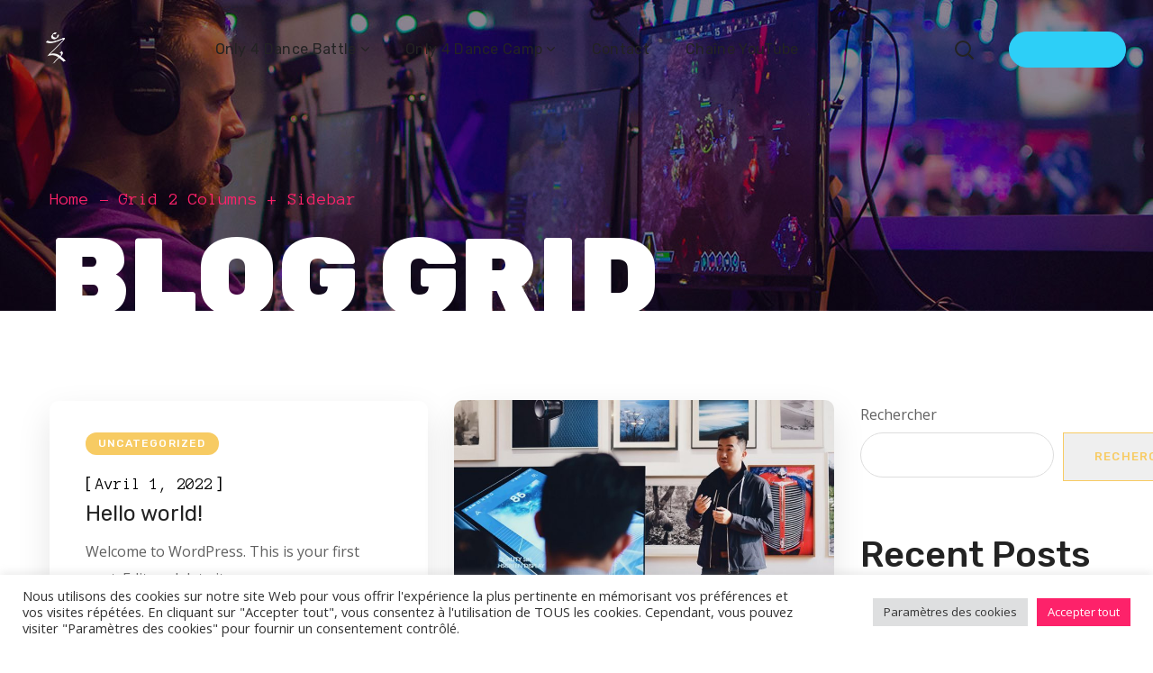

--- FILE ---
content_type: text/css
request_url: https://only4dance.fr/wp-content/themes/genesisexpo-child/style.css?ver=6.9
body_size: 113
content:
/*
Theme Name: GenesisExpo Child
Author: WebGeniusLab
Author URI: http://webgeniuslab.net
Description: -
Version: 1.0
Template: genesisexpo
Text Domain:  genesisexpo-child
*/

.header_button .wrapper a::before { content: 'Acheter mon billet' !important; font-size: 20px; color: red;}
.header_button .wrapper a {font-size:0;}